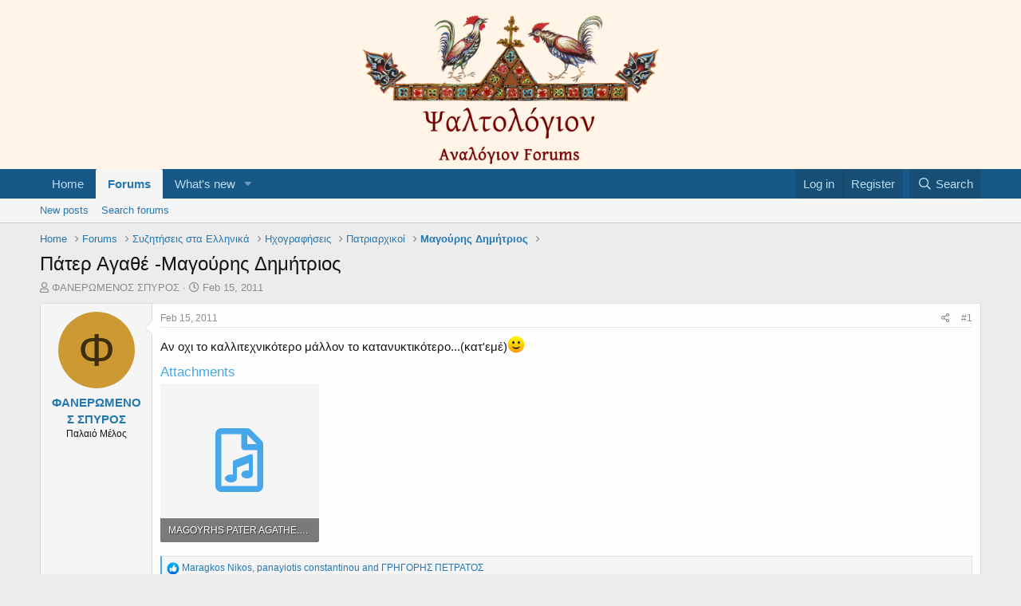

--- FILE ---
content_type: text/html; charset=utf-8
request_url: https://analogion.com/forum/index.php?threads/%CE%A0%CE%AC%CF%84%CE%B5%CF%81-%CE%91%CE%B3%CE%B1%CE%B8%CE%AD-%CE%9C%CE%B1%CE%B3%CE%BF%CF%8D%CF%81%CE%B7%CF%82-%CE%94%CE%B7%CE%BC%CE%AE%CF%84%CF%81%CE%B9%CE%BF%CF%82.15800/
body_size: 11286
content:
<!DOCTYPE html>
<html id="XF" lang="en-US" dir="LTR"
	data-app="public"
	data-template="thread_view"
	data-container-key="node-126"
	data-content-key="thread-15800"
	data-logged-in="false"
	data-cookie-prefix="xf_"
	data-csrf="1769560452,e421b6da64d5fd60a732b52e5ef06d9b"
	class="has-no-js template-thread_view"
	 data-run-jobs="">
<head>
	<meta charset="utf-8" />
	<meta http-equiv="X-UA-Compatible" content="IE=Edge" />
	<meta name="viewport" content="width=device-width, initial-scale=1, viewport-fit=cover">

	
	
	

	<title>Πάτερ Αγαθέ -Μαγούρης Δημήτριος | Ψαλτολόγιον (Psaltologion)</title>

	<link rel="manifest" href="/forum/webmanifest.php">
	
		<meta name="theme-color" content="#fff4e5" />
	

	<meta name="apple-mobile-web-app-title" content="Ψαλτολόγιον (Psaltologion)">
	

	
		
		<meta name="description" content="Αν οχι το καλλιτεχνικότερο μάλλον το κατανυκτικότερο...(κατ&#039;εμέ):)" />
		<meta property="og:description" content="Αν οχι το καλλιτεχνικότερο μάλλον το κατανυκτικότερο...(κατ&#039;εμέ):)" />
		<meta property="twitter:description" content="Αν οχι το καλλιτεχνικότερο μάλλον το κατανυκτικότερο...(κατ&#039;εμέ):)" />
	
	
		<meta property="og:url" content="http://analogion.com/forum/index.php?threads/%CE%A0%CE%AC%CF%84%CE%B5%CF%81-%CE%91%CE%B3%CE%B1%CE%B8%CE%AD-%CE%9C%CE%B1%CE%B3%CE%BF%CF%8D%CF%81%CE%B7%CF%82-%CE%94%CE%B7%CE%BC%CE%AE%CF%84%CF%81%CE%B9%CE%BF%CF%82.15800/" />
	
		<link rel="canonical" href="http://analogion.com/forum/index.php?threads/%CE%A0%CE%AC%CF%84%CE%B5%CF%81-%CE%91%CE%B3%CE%B1%CE%B8%CE%AD-%CE%9C%CE%B1%CE%B3%CE%BF%CF%8D%CF%81%CE%B7%CF%82-%CE%94%CE%B7%CE%BC%CE%AE%CF%84%CF%81%CE%B9%CE%BF%CF%82.15800/" />
	

	
		
	
	
	<meta property="og:site_name" content="Ψαλτολόγιον (Psaltologion)" />


	
	
		
	
	
	<meta property="og:type" content="website" />


	
	
		
	
	
	
		<meta property="og:title" content="Πάτερ Αγαθέ -Μαγούρης Δημήτριος" />
		<meta property="twitter:title" content="Πάτερ Αγαθέ -Μαγούρης Δημήτριος" />
	


	
	
	
	

	
	

	


	<link rel="preload" href="/forum/styles/fonts/fa/fa-regular-400.woff2?_v=5.15.3" as="font" type="font/woff2" crossorigin="anonymous" />


	<link rel="preload" href="/forum/styles/fonts/fa/fa-solid-900.woff2?_v=5.15.3" as="font" type="font/woff2" crossorigin="anonymous" />


<link rel="preload" href="/forum/styles/fonts/fa/fa-brands-400.woff2?_v=5.15.3" as="font" type="font/woff2" crossorigin="anonymous" />

	<link rel="stylesheet" href="/forum/css.php?css=public%3Anormalize.css%2Cpublic%3Afa.css%2Cpublic%3Acore.less%2Cpublic%3Aapp.less&amp;s=1&amp;l=1&amp;d=1762396700&amp;k=a7e49c24d5dae2437b9398126cb06624343d8144" />

	<link rel="stylesheet" href="/forum/css.php?css=public%3Aattachments.less%2Cpublic%3Amessage.less%2Cpublic%3Ashare_controls.less%2Cpublic%3Aextra.less&amp;s=1&amp;l=1&amp;d=1762396700&amp;k=36f589791da516568fa9e4f147af0b7706c610b5" />

	
		<script src="/forum/js/xf/preamble.min.js?_v=ed4936d9"></script>
	


	
		<link rel="icon" type="image/png" href="https://analogion.com/forum/images/favicon6.ico" sizes="32x32" />
	
	
</head>
<body data-template="thread_view">

<div class="p-pageWrapper" id="top">





<header class="p-header" id="header">
	<div class="p-header-inner">
		<div class="p-header-content">

			<div class="p-header-logo p-header-logo--image">
				<a href="http://analogion.com/forum">
					<img src="/forum/images/psaltologion_logo_transparent_v4.png" srcset="" alt="Ψαλτολόγιον (Psaltologion)"
						width="" height="" />
				</a>
			</div>

			
		</div>
	</div>
</header>





	<div class="p-navSticky p-navSticky--primary" data-xf-init="sticky-header">
		
	<nav class="p-nav">
		<div class="p-nav-inner">
			<button type="button" class="button--plain p-nav-menuTrigger button" data-xf-click="off-canvas" data-menu=".js-headerOffCanvasMenu" tabindex="0" aria-label="Menu"><span class="button-text">
				<i aria-hidden="true"></i>
			</span></button>

			<div class="p-nav-smallLogo">
				<a href="http://analogion.com/forum">
					<img src="/forum/images/psaltologion_logo_transparent_v4.png" srcset="" alt="Ψαλτολόγιον (Psaltologion)"
						width="" height="" />
				</a>
			</div>

			<div class="p-nav-scroller hScroller" data-xf-init="h-scroller" data-auto-scroll=".p-navEl.is-selected">
				<div class="hScroller-scroll">
					<ul class="p-nav-list js-offCanvasNavSource">
					
						<li>
							
	<div class="p-navEl " >
		

			
	
	<a href="http://analogion.com/forum"
		class="p-navEl-link "
		
		data-xf-key="1"
		data-nav-id="home">Home</a>


			

		
		
	</div>

						</li>
					
						<li>
							
	<div class="p-navEl is-selected" data-has-children="true">
		

			
	
	<a href="/forum/index.php"
		class="p-navEl-link p-navEl-link--splitMenu "
		
		
		data-nav-id="forums">Forums</a>


			<a data-xf-key="2"
				data-xf-click="menu"
				data-menu-pos-ref="< .p-navEl"
				class="p-navEl-splitTrigger"
				role="button"
				tabindex="0"
				aria-label="Toggle expanded"
				aria-expanded="false"
				aria-haspopup="true"></a>

		
		
			<div class="menu menu--structural" data-menu="menu" aria-hidden="true">
				<div class="menu-content">
					
						
	
	
	<a href="/forum/index.php?whats-new/posts/"
		class="menu-linkRow u-indentDepth0 js-offCanvasCopy "
		
		
		data-nav-id="newPosts">New posts</a>

	

					
						
	
	
	<a href="/forum/index.php?search/&amp;type=post"
		class="menu-linkRow u-indentDepth0 js-offCanvasCopy "
		
		
		data-nav-id="searchForums">Search forums</a>

	

					
				</div>
			</div>
		
	</div>

						</li>
					
						<li>
							
	<div class="p-navEl " data-has-children="true">
		

			
	
	<a href="/forum/index.php?whats-new/"
		class="p-navEl-link p-navEl-link--splitMenu "
		
		
		data-nav-id="whatsNew">What's new</a>


			<a data-xf-key="3"
				data-xf-click="menu"
				data-menu-pos-ref="< .p-navEl"
				class="p-navEl-splitTrigger"
				role="button"
				tabindex="0"
				aria-label="Toggle expanded"
				aria-expanded="false"
				aria-haspopup="true"></a>

		
		
			<div class="menu menu--structural" data-menu="menu" aria-hidden="true">
				<div class="menu-content">
					
						
	
	
	<a href="/forum/index.php?whats-new/posts/"
		class="menu-linkRow u-indentDepth0 js-offCanvasCopy "
		 rel="nofollow"
		
		data-nav-id="whatsNewPosts">New posts</a>

	

					
						
	
	
	<a href="/forum/index.php?whats-new/latest-activity"
		class="menu-linkRow u-indentDepth0 js-offCanvasCopy "
		 rel="nofollow"
		
		data-nav-id="latestActivity">Latest activity</a>

	

					
				</div>
			</div>
		
	</div>

						</li>
					
					</ul>
				</div>
			</div>

			<div class="p-nav-opposite">
				<div class="p-navgroup p-account p-navgroup--guest">
					
						<a href="/forum/index.php?login/" class="p-navgroup-link p-navgroup-link--textual p-navgroup-link--logIn"
							data-xf-click="overlay" data-follow-redirects="on">
							<span class="p-navgroup-linkText">Log in</span>
						</a>
						
							<a href="/forum/index.php?register/" class="p-navgroup-link p-navgroup-link--textual p-navgroup-link--register"
								data-xf-click="overlay" data-follow-redirects="on">
								<span class="p-navgroup-linkText">Register</span>
							</a>
						
					
				</div>

				<div class="p-navgroup p-discovery">
					<a href="/forum/index.php?whats-new/"
						class="p-navgroup-link p-navgroup-link--iconic p-navgroup-link--whatsnew"
						aria-label="What&#039;s new"
						title="What&#039;s new">
						<i aria-hidden="true"></i>
						<span class="p-navgroup-linkText">What's new</span>
					</a>

					
						<a href="/forum/index.php?search/"
							class="p-navgroup-link p-navgroup-link--iconic p-navgroup-link--search"
							data-xf-click="menu"
							data-xf-key="/"
							aria-label="Search"
							aria-expanded="false"
							aria-haspopup="true"
							title="Search">
							<i aria-hidden="true"></i>
							<span class="p-navgroup-linkText">Search</span>
						</a>
						<div class="menu menu--structural menu--wide" data-menu="menu" aria-hidden="true">
							<form action="/forum/index.php?search/search" method="post"
								class="menu-content"
								data-xf-init="quick-search">

								<h3 class="menu-header">Search</h3>
								
								<div class="menu-row">
									
										<div class="inputGroup inputGroup--joined">
											<input type="text" class="input" name="keywords" placeholder="Search…" aria-label="Search" data-menu-autofocus="true" />
											
			<select name="constraints" class="js-quickSearch-constraint input" aria-label="Search within">
				<option value="">Everywhere</option>
<option value="{&quot;search_type&quot;:&quot;post&quot;}">Threads</option>
<option value="{&quot;search_type&quot;:&quot;post&quot;,&quot;c&quot;:{&quot;nodes&quot;:[126],&quot;child_nodes&quot;:1}}">This forum</option>
<option value="{&quot;search_type&quot;:&quot;post&quot;,&quot;c&quot;:{&quot;thread&quot;:15800}}">This thread</option>

			</select>
		
										</div>
									
								</div>

								
								<div class="menu-row">
									<label class="iconic"><input type="checkbox"  name="c[title_only]" value="1" /><i aria-hidden="true"></i><span class="iconic-label">Search titles only</span></label>

								</div>
								
								<div class="menu-row">
									<div class="inputGroup">
										<span class="inputGroup-text" id="ctrl_search_menu_by_member">By:</span>
										<input type="text" class="input" name="c[users]" data-xf-init="auto-complete" placeholder="Member" aria-labelledby="ctrl_search_menu_by_member" />
									</div>
								</div>
								<div class="menu-footer">
									<span class="menu-footer-controls">
										<button type="submit" class="button--primary button button--icon button--icon--search"><span class="button-text">Search</span></button>
										<a href="/forum/index.php?search/" class="button"><span class="button-text">Advanced search…</span></a>
									</span>
								</div>

								<input type="hidden" name="_xfToken" value="1769560452,e421b6da64d5fd60a732b52e5ef06d9b" />
							</form>
						</div>
					
				</div>
			</div>
		</div>
	</nav>

	</div>
	
	
		<div class="p-sectionLinks">
			<div class="p-sectionLinks-inner hScroller" data-xf-init="h-scroller">
				<div class="hScroller-scroll">
					<ul class="p-sectionLinks-list">
					
						<li>
							
	<div class="p-navEl " >
		

			
	
	<a href="/forum/index.php?whats-new/posts/"
		class="p-navEl-link "
		
		data-xf-key="alt+1"
		data-nav-id="newPosts">New posts</a>


			

		
		
	</div>

						</li>
					
						<li>
							
	<div class="p-navEl " >
		

			
	
	<a href="/forum/index.php?search/&amp;type=post"
		class="p-navEl-link "
		
		data-xf-key="alt+2"
		data-nav-id="searchForums">Search forums</a>


			

		
		
	</div>

						</li>
					
					</ul>
				</div>
			</div>
		</div>
	



<div class="offCanvasMenu offCanvasMenu--nav js-headerOffCanvasMenu" data-menu="menu" aria-hidden="true" data-ocm-builder="navigation">
	<div class="offCanvasMenu-backdrop" data-menu-close="true"></div>
	<div class="offCanvasMenu-content">
		<div class="offCanvasMenu-header">
			Menu
			<a class="offCanvasMenu-closer" data-menu-close="true" role="button" tabindex="0" aria-label="Close"></a>
		</div>
		
			<div class="p-offCanvasRegisterLink">
				<div class="offCanvasMenu-linkHolder">
					<a href="/forum/index.php?login/" class="offCanvasMenu-link" data-xf-click="overlay" data-menu-close="true">
						Log in
					</a>
				</div>
				<hr class="offCanvasMenu-separator" />
				
					<div class="offCanvasMenu-linkHolder">
						<a href="/forum/index.php?register/" class="offCanvasMenu-link" data-xf-click="overlay" data-menu-close="true">
							Register
						</a>
					</div>
					<hr class="offCanvasMenu-separator" />
				
			</div>
		
		<div class="js-offCanvasNavTarget"></div>
		<div class="offCanvasMenu-installBanner js-installPromptContainer" style="display: none;" data-xf-init="install-prompt">
			<div class="offCanvasMenu-installBanner-header">Install the app</div>
			<button type="button" class="js-installPromptButton button"><span class="button-text">Install</span></button>
			<template class="js-installTemplateIOS">
				<div class="overlay-title">How to install the app on iOS</div>
				<div class="block-body">
					<div class="block-row">
						<p>
							Follow along with the video below to see how to install our site as a web app on your home screen.
						</p>
						<p style="text-align: center">
							<video src="/forum/styles/default/xenforo/add_to_home.mp4"
								width="280" height="480" autoplay loop muted playsinline></video>
						</p>
						<p>
							<small><strong>Note:</strong> This feature may not be available in some browsers.</small>
						</p>
					</div>
				</div>
			</template>
		</div>
	</div>
</div>

<div class="p-body">
	<div class="p-body-inner">
		<!--XF:EXTRA_OUTPUT-->

		

		

		
		
	
		<ul class="p-breadcrumbs "
			itemscope itemtype="https://schema.org/BreadcrumbList">
		
			

			
			

			
				
				
	<li itemprop="itemListElement" itemscope itemtype="https://schema.org/ListItem">
		<a href="http://analogion.com/forum" itemprop="item">
			<span itemprop="name">Home</span>
		</a>
		<meta itemprop="position" content="1" />
	</li>

			

			
				
				
	<li itemprop="itemListElement" itemscope itemtype="https://schema.org/ListItem">
		<a href="/forum/index.php" itemprop="item">
			<span itemprop="name">Forums</span>
		</a>
		<meta itemprop="position" content="2" />
	</li>

			
			
				
				
	<li itemprop="itemListElement" itemscope itemtype="https://schema.org/ListItem">
		<a href="/forum/index.php#syzit-seis-sta-ellinik.1" itemprop="item">
			<span itemprop="name">Συζητήσεις στα Ελληνικά</span>
		</a>
		<meta itemprop="position" content="3" />
	</li>

			
				
				
	<li itemprop="itemListElement" itemscope itemtype="https://schema.org/ListItem">
		<a href="/forum/index.php?forums/%CE%97%CF%87%CE%BF%CE%B3%CF%81%CE%B1%CF%86%CE%AE%CF%83%CE%B5%CE%B9%CF%82.12/" itemprop="item">
			<span itemprop="name">Ηχογραφήσεις</span>
		</a>
		<meta itemprop="position" content="4" />
	</li>

			
				
				
	<li itemprop="itemListElement" itemscope itemtype="https://schema.org/ListItem">
		<a href="/forum/index.php?forums/%CE%A0%CE%B1%CF%84%CF%81%CE%B9%CE%B1%CF%81%CF%87%CE%B9%CE%BA%CE%BF%CE%AF.101/" itemprop="item">
			<span itemprop="name">Πατριαρχικοί</span>
		</a>
		<meta itemprop="position" content="5" />
	</li>

			
				
				
	<li itemprop="itemListElement" itemscope itemtype="https://schema.org/ListItem">
		<a href="/forum/index.php?forums/%CE%9C%CE%B1%CE%B3%CE%BF%CF%8D%CF%81%CE%B7%CF%82-%CE%94%CE%B7%CE%BC%CE%AE%CF%84%CF%81%CE%B9%CE%BF%CF%82.126/" itemprop="item">
			<span itemprop="name">Μαγούρης Δημήτριος</span>
		</a>
		<meta itemprop="position" content="6" />
	</li>

			

		
		</ul>
	

		

		
	<noscript class="js-jsWarning"><div class="blockMessage blockMessage--important blockMessage--iconic u-noJsOnly">JavaScript is disabled. For a better experience, please enable JavaScript in your browser before proceeding.</div></noscript>

		
	<div class="blockMessage blockMessage--important blockMessage--iconic js-browserWarning" style="display: none">You are using an out of date browser. It  may not display this or other websites correctly.<br />You should upgrade or use an <a href="https://www.google.com/chrome/" target="_blank" rel="noopener">alternative browser</a>.</div>


		
			<div class="p-body-header">
			
				
					<div class="p-title ">
					
						
							<h1 class="p-title-value">Πάτερ Αγαθέ -Μαγούρης Δημήτριος</h1>
						
						
					
					</div>
				

				
					<div class="p-description">
	<ul class="listInline listInline--bullet">
		<li>
			<i class="fa--xf far fa-user" aria-hidden="true" title="Thread starter"></i>
			<span class="u-srOnly">Thread starter</span>

			<a href="/forum/index.php?members/%CE%A6%CE%91%CE%9D%CE%95%CE%A1%CE%A9%CE%9C%CE%95%CE%9D%CE%9F%CE%A3-%CE%A3%CE%A0%CE%A5%CE%A1%CE%9F%CE%A3.4239/" class="username  u-concealed" dir="auto" data-user-id="4239" data-xf-init="member-tooltip">ΦΑΝΕΡΩΜΕΝΟΣ ΣΠΥΡΟΣ</a>
		</li>
		<li>
			<i class="fa--xf far fa-clock" aria-hidden="true" title="Start date"></i>
			<span class="u-srOnly">Start date</span>

			<a href="/forum/index.php?threads/%CE%A0%CE%AC%CF%84%CE%B5%CF%81-%CE%91%CE%B3%CE%B1%CE%B8%CE%AD-%CE%9C%CE%B1%CE%B3%CE%BF%CF%8D%CF%81%CE%B7%CF%82-%CE%94%CE%B7%CE%BC%CE%AE%CF%84%CF%81%CE%B9%CE%BF%CF%82.15800/" class="u-concealed"><time  class="u-dt" dir="auto" datetime="2011-02-15T23:16:44+0200" data-time="1297804604" data-date-string="Feb 15, 2011" data-time-string="11:16 PM" title="Feb 15, 2011 at 11:16 PM">Feb 15, 2011</time></a>
		</li>
		
	</ul>
</div>
				
			
			</div>
		

		<div class="p-body-main  ">
			
			<div class="p-body-contentCol"></div>
			

			

			<div class="p-body-content">
				
				<div class="p-body-pageContent">










	
	
	
		
	
	
	


	
	
	
		
	
	
	


	
	
		
	
	
	


	
	












	

	
		
	



















<div class="block block--messages" data-xf-init="" data-type="post" data-href="/forum/index.php?inline-mod/" data-search-target="*">

	<span class="u-anchorTarget" id="posts"></span>

	
		
	

	

	<div class="block-outer"></div>

	

	
		
	<div class="block-outer js-threadStatusField"></div>

	

	<div class="block-container lbContainer"
		data-xf-init="lightbox select-to-quote"
		data-message-selector=".js-post"
		data-lb-id="thread-15800"
		data-lb-universal="0">

		<div class="block-body js-replyNewMessageContainer">
			
				

					

					
						

	
	

	

	
	<article class="message message--post js-post js-inlineModContainer  "
		data-author="ΦΑΝΕΡΩΜΕΝΟΣ ΣΠΥΡΟΣ"
		data-content="post-102613"
		id="js-post-102613"
		>

		

		<span class="u-anchorTarget" id="post-102613"></span>

		
			<div class="message-inner">
				
					<div class="message-cell message-cell--user">
						

	<section class="message-user"
		>

		

		<div class="message-avatar ">
			<div class="message-avatar-wrapper">
				<a href="/forum/index.php?members/%CE%A6%CE%91%CE%9D%CE%95%CE%A1%CE%A9%CE%9C%CE%95%CE%9D%CE%9F%CE%A3-%CE%A3%CE%A0%CE%A5%CE%A1%CE%9F%CE%A3.4239/" class="avatar avatar--m avatar--default avatar--default--dynamic" data-user-id="4239" data-xf-init="member-tooltip" style="background-color: #cc9933; color: #3d2e0f">
			<span class="avatar-u4239-m" role="img" aria-label="ΦΑΝΕΡΩΜΕΝΟΣ ΣΠΥΡΟΣ">Φ</span> 
		</a>
				
			</div>
		</div>
		<div class="message-userDetails">
			<h4 class="message-name"><a href="/forum/index.php?members/%CE%A6%CE%91%CE%9D%CE%95%CE%A1%CE%A9%CE%9C%CE%95%CE%9D%CE%9F%CE%A3-%CE%A3%CE%A0%CE%A5%CE%A1%CE%9F%CE%A3.4239/" class="username " dir="auto" data-user-id="4239" data-xf-init="member-tooltip">ΦΑΝΕΡΩΜΕΝΟΣ ΣΠΥΡΟΣ</a></h4>
			<h5 class="userTitle message-userTitle" dir="auto">Παλαιό Μέλος</h5>
			
		</div>
		
			
			
		
		<span class="message-userArrow"></span>
	</section>

					</div>
				

				
					<div class="message-cell message-cell--main">
					
						<div class="message-main js-quickEditTarget">

							
								

	

	<header class="message-attribution message-attribution--split">
		<ul class="message-attribution-main listInline ">
			
			
			<li class="u-concealed">
				<a href="/forum/index.php?threads/%CE%A0%CE%AC%CF%84%CE%B5%CF%81-%CE%91%CE%B3%CE%B1%CE%B8%CE%AD-%CE%9C%CE%B1%CE%B3%CE%BF%CF%8D%CF%81%CE%B7%CF%82-%CE%94%CE%B7%CE%BC%CE%AE%CF%84%CF%81%CE%B9%CE%BF%CF%82.15800/post-102613" rel="nofollow" >
					<time  class="u-dt" dir="auto" datetime="2011-02-15T23:16:44+0200" data-time="1297804604" data-date-string="Feb 15, 2011" data-time-string="11:16 PM" title="Feb 15, 2011 at 11:16 PM">Feb 15, 2011</time>
				</a>
			</li>
			
		</ul>

		<ul class="message-attribution-opposite message-attribution-opposite--list ">
			
			<li>
				<a href="/forum/index.php?threads/%CE%A0%CE%AC%CF%84%CE%B5%CF%81-%CE%91%CE%B3%CE%B1%CE%B8%CE%AD-%CE%9C%CE%B1%CE%B3%CE%BF%CF%8D%CF%81%CE%B7%CF%82-%CE%94%CE%B7%CE%BC%CE%AE%CF%84%CF%81%CE%B9%CE%BF%CF%82.15800/post-102613"
					class="message-attribution-gadget"
					data-xf-init="share-tooltip"
					data-href="/forum/index.php?posts/102613/share"
					aria-label="Share"
					rel="nofollow">
					<i class="fa--xf far fa-share-alt" aria-hidden="true"></i>
				</a>
			</li>
			
			
				<li>
					<a href="/forum/index.php?threads/%CE%A0%CE%AC%CF%84%CE%B5%CF%81-%CE%91%CE%B3%CE%B1%CE%B8%CE%AD-%CE%9C%CE%B1%CE%B3%CE%BF%CF%8D%CF%81%CE%B7%CF%82-%CE%94%CE%B7%CE%BC%CE%AE%CF%84%CF%81%CE%B9%CE%BF%CF%82.15800/post-102613" rel="nofollow">
						#1
					</a>
				</li>
			
		</ul>
	</header>

							

							<div class="message-content js-messageContent">
							

								
									
	
	
	

								

								
									
	

	<div class="message-userContent lbContainer js-lbContainer "
		data-lb-id="post-102613"
		data-lb-caption-desc="ΦΑΝΕΡΩΜΕΝΟΣ ΣΠΥΡΟΣ &middot; Feb 15, 2011 at 11:16 PM">

		
			

	

		

		<article class="message-body js-selectToQuote">
			
				
			

			<div >
				
					<div class="bbWrapper">Αν οχι το καλλιτεχνικότερο μάλλον το κατανυκτικότερο...(κατ'εμέ)<img src="[data-uri]" class="smilie smilie--sprite smilie--sprite1" alt=":)" title="Smile    :)" loading="lazy" data-shortname=":)" /></div>
				
			</div>

			<div class="js-selectToQuoteEnd">&nbsp;</div>
			
				
			
		</article>

		
			

	

		

		
			
	
		
		<section class="message-attachments">
			<h4 class="block-textHeader">Attachments</h4>
			<ul class="attachmentList">
				
					
						
	<li class="file file--linked">
		<a class="u-anchorTarget" id="attachment-42964"></a>
		
			<a class="file-preview" href="/forum/index.php?attachments/magoyrhs-pater-agathe-mp3.42964/" target="_blank">
				<span class="file-typeIcon">
					<i class="fa--xf far fa-file-music" aria-hidden="true"></i>
				</span>
			</a>
		

		<div class="file-content">
			<div class="file-info">
				<span class="file-name" title="MAGOYRHS PATER AGATHE.mp3">MAGOYRHS PATER AGATHE.mp3</span>
				<div class="file-meta">
					4.1 MB
					
					&middot; Views: 266
					
				</div>
			</div>
		</div>
	</li>

					
				
			</ul>
		</section>
	

		
	</div>

								

								
									
	

	

								

								
									
	

								

							
							</div>

							
								
	

	<footer class="message-footer">
		

		

		<div class="reactionsBar js-reactionsList is-active">
			
	
	
		<ul class="reactionSummary">
		
			<li><span class="reaction reaction--small reaction--1" data-reaction-id="1"><i aria-hidden="true"></i><img src="[data-uri]" class="reaction-sprite js-reaction" alt="Like" title="Like" /></span></li>
		
		</ul>
	


<span class="u-srOnly">Reactions:</span>
<a class="reactionsBar-link" href="/forum/index.php?posts/102613/reactions" data-xf-click="overlay" data-cache="false" rel="nofollow"><bdi>Maragkos Nikos</bdi>, <bdi>panayiotis constantinou</bdi> and <bdi>ΓΡΗΓΟΡΗΣ ΠΕΤΡΑΤΟΣ</bdi></a>
		</div>

		<div class="js-historyTarget message-historyTarget toggleTarget" data-href="trigger-href"></div>
	</footer>

							
						</div>

					
					</div>
				
			</div>
		
	</article>

	
	

					

					

				
			
		</div>
	</div>

	
		<div class="block-outer block-outer--after">
			
				

				
				
					<div class="block-outer-opposite">
						
							<a href="/forum/index.php?login/" class="button--link button--wrap button" data-xf-click="overlay"><span class="button-text">
								You must log in or register to reply here.
							</span></a>
						
					</div>
				
			
		</div>
	

	
	

</div>











<div class="blockMessage blockMessage--none">
	

	
		

		<div class="shareButtons shareButtons--iconic" data-xf-init="share-buttons" data-page-url="" data-page-title="" data-page-desc="" data-page-image="">
			
				<span class="shareButtons-label">Share:</span>
			

			<div class="shareButtons-buttons">
				
					
						<a class="shareButtons-button shareButtons-button--brand shareButtons-button--facebook" data-href="https://www.facebook.com/sharer.php?u={url}">
							<i aria-hidden="true"></i>
							<span>Facebook</span>
						</a>
					

					
						<a class="shareButtons-button shareButtons-button--brand shareButtons-button--twitter" data-href="https://twitter.com/intent/tweet?url={url}&amp;text={title}">
							<svg xmlns="http://www.w3.org/2000/svg" height="1em" viewBox="0 0 512 512" class=""><!--! Font Awesome Free 6.4.2 by @fontawesome - https://fontawesome.com License - https://fontawesome.com/license (Commercial License) Copyright 2023 Fonticons, Inc. --><path d="M389.2 48h70.6L305.6 224.2 487 464H345L233.7 318.6 106.5 464H35.8L200.7 275.5 26.8 48H172.4L272.9 180.9 389.2 48zM364.4 421.8h39.1L151.1 88h-42L364.4 421.8z"/></svg> <span>X (Twitter)</span>
						</a>
					

					
						<a class="shareButtons-button shareButtons-button--brand shareButtons-button--reddit" data-href="https://reddit.com/submit?url={url}&amp;title={title}">
							<i aria-hidden="true"></i>
							<span>Reddit</span>
						</a>
					

					
						<a class="shareButtons-button shareButtons-button--brand shareButtons-button--pinterest" data-href="https://pinterest.com/pin/create/bookmarklet/?url={url}&amp;description={title}&amp;media={image}">
							<i aria-hidden="true"></i>
							<span>Pinterest</span>
						</a>
					

					
						<a class="shareButtons-button shareButtons-button--brand shareButtons-button--tumblr" data-href="https://www.tumblr.com/widgets/share/tool?canonicalUrl={url}&amp;title={title}">
							<i aria-hidden="true"></i>
							<span>Tumblr</span>
						</a>
					

					
						<a class="shareButtons-button shareButtons-button--brand shareButtons-button--whatsApp" data-href="https://api.whatsapp.com/send?text={title}&nbsp;{url}">
							<i aria-hidden="true"></i>
							<span>WhatsApp</span>
						</a>
					

					
						<a class="shareButtons-button shareButtons-button--email" data-href="mailto:?subject={title}&amp;body={url}">
							<i aria-hidden="true"></i>
							<span>Email</span>
						</a>
					

					
						<a class="shareButtons-button shareButtons-button--share is-hidden"
							data-xf-init="web-share"
							data-title="" data-text="" data-url=""
							data-hide=".shareButtons-button:not(.shareButtons-button--share)">

							<i aria-hidden="true"></i>
							<span>Share</span>
						</a>
					

					
						<a class="shareButtons-button shareButtons-button--link is-hidden" data-clipboard="{url}">
							<i aria-hidden="true"></i>
							<span>Link</span>
						</a>
					
				
			</div>
		</div>
	

</div>







</div>
				
			</div>

			
		</div>

		
		
	
		<ul class="p-breadcrumbs p-breadcrumbs--bottom"
			itemscope itemtype="https://schema.org/BreadcrumbList">
		
			

			
			

			
				
				
	<li itemprop="itemListElement" itemscope itemtype="https://schema.org/ListItem">
		<a href="http://analogion.com/forum" itemprop="item">
			<span itemprop="name">Home</span>
		</a>
		<meta itemprop="position" content="1" />
	</li>

			

			
				
				
	<li itemprop="itemListElement" itemscope itemtype="https://schema.org/ListItem">
		<a href="/forum/index.php" itemprop="item">
			<span itemprop="name">Forums</span>
		</a>
		<meta itemprop="position" content="2" />
	</li>

			
			
				
				
	<li itemprop="itemListElement" itemscope itemtype="https://schema.org/ListItem">
		<a href="/forum/index.php#syzit-seis-sta-ellinik.1" itemprop="item">
			<span itemprop="name">Συζητήσεις στα Ελληνικά</span>
		</a>
		<meta itemprop="position" content="3" />
	</li>

			
				
				
	<li itemprop="itemListElement" itemscope itemtype="https://schema.org/ListItem">
		<a href="/forum/index.php?forums/%CE%97%CF%87%CE%BF%CE%B3%CF%81%CE%B1%CF%86%CE%AE%CF%83%CE%B5%CE%B9%CF%82.12/" itemprop="item">
			<span itemprop="name">Ηχογραφήσεις</span>
		</a>
		<meta itemprop="position" content="4" />
	</li>

			
				
				
	<li itemprop="itemListElement" itemscope itemtype="https://schema.org/ListItem">
		<a href="/forum/index.php?forums/%CE%A0%CE%B1%CF%84%CF%81%CE%B9%CE%B1%CF%81%CF%87%CE%B9%CE%BA%CE%BF%CE%AF.101/" itemprop="item">
			<span itemprop="name">Πατριαρχικοί</span>
		</a>
		<meta itemprop="position" content="5" />
	</li>

			
				
				
	<li itemprop="itemListElement" itemscope itemtype="https://schema.org/ListItem">
		<a href="/forum/index.php?forums/%CE%9C%CE%B1%CE%B3%CE%BF%CF%8D%CF%81%CE%B7%CF%82-%CE%94%CE%B7%CE%BC%CE%AE%CF%84%CF%81%CE%B9%CE%BF%CF%82.126/" itemprop="item">
			<span itemprop="name">Μαγούρης Δημήτριος</span>
		</a>
		<meta itemprop="position" content="6" />
	</li>

			

		
		</ul>
	

		
	</div>
</div>

<footer class="p-footer" id="footer">
	<div class="p-footer-inner">

		<div class="p-footer-row">
			
				<div class="p-footer-row-main">
					<ul class="p-footer-linkList">
					
						
						
							<li><a href="/forum/index.php?misc/style" data-xf-click="overlay"
								data-xf-init="tooltip" title="Style chooser" rel="nofollow">
								<i class="fa--xf far fa-paint-brush" aria-hidden="true"></i> Default style
							</a></li>
						
						
							<li><a href="/forum/index.php?misc/language" data-xf-click="overlay"
								data-xf-init="tooltip" title="Language chooser" rel="nofollow">
								<i class="fa--xf far fa-globe" aria-hidden="true"></i> English (US)</a></li>
						
					
					</ul>
				</div>
			
			<div class="p-footer-row-opposite">
				<ul class="p-footer-linkList">
					
						
							<li><a href="/forum/index.php?misc/contact" data-xf-click="overlay">Contact us</a></li>
						
					

					
						<li><a href="/forum/index.php?help/terms/">Terms and rules</a></li>
					

					
						<li><a href="/forum/index.php?help/privacy-policy/">Privacy policy</a></li>
					

					
						<li><a href="/forum/index.php?help/">Help</a></li>
					

					
						<li><a href="http://analogion.com/forum">Home</a></li>
					

					<li><a href="/forum/index.php?forums/-/index.rss" target="_blank" class="p-footer-rssLink" title="RSS"><span aria-hidden="true"><i class="fa--xf far fa-rss" aria-hidden="true"></i><span class="u-srOnly">RSS</span></span></a></li>
				</ul>
			</div>
		</div>

		
			<div class="p-footer-copyright">
			
				<a href="https://xenforo.com" class="u-concealed" dir="ltr" target="_blank" rel="sponsored noopener">Community platform by XenForo<sup>&reg;</sup> <span class="copyright">&copy; 2010-2024 XenForo Ltd.</span></a>
				
			
			</div>
		

		
	</div>
</footer>

</div> <!-- closing p-pageWrapper -->

<div class="u-bottomFixer js-bottomFixTarget">
	
	
</div>

<div class="u-navButtons js-navButtons" data-trigger-type="up">
	<a href="javascript:" class="button--scroll button"><span class="button-text"><i class="fa--xf far fa-arrow-left" aria-hidden="true"></i><span class="u-srOnly">Back</span></span></a>
</div>


	<div class="u-scrollButtons js-scrollButtons" data-trigger-type="up">
		<a href="#top" class="button--scroll button" data-xf-click="scroll-to"><span class="button-text"><i class="fa--xf far fa-arrow-up" aria-hidden="true"></i><span class="u-srOnly">Top</span></span></a>
		
	</div>



	<script src="/forum/js/vendor/jquery/jquery-3.5.1.min.js?_v=ed4936d9"></script>
	<script src="/forum/js/vendor/vendor-compiled.js?_v=ed4936d9"></script>
	<script src="/forum/js/xf/core-compiled.js?_v=ed4936d9"></script>
	
	<script>
		jQuery.extend(true, XF.config, {
			// 
			userId: 0,
			enablePush: false,
			pushAppServerKey: '',
			url: {
				fullBase: 'https://analogion.com/forum/',
				basePath: '/forum/',
				css: '/forum/css.php?css=__SENTINEL__&s=1&l=1&d=1762396700',
				keepAlive: '/forum/index.php?login/keep-alive'
			},
			cookie: {
				path: '/',
				domain: '',
				prefix: 'xf_',
				secure: true,
				consentMode: 'disabled',
				consented: ["optional","_third_party"]
			},
			cacheKey: '7fa148a47829288dfbce2679e1abfa0b',
			csrf: '1769560452,e421b6da64d5fd60a732b52e5ef06d9b',
			js: {},
			css: {"public:attachments.less":true,"public:message.less":true,"public:share_controls.less":true,"public:extra.less":true},
			time: {
				now: 1769560452,
				today: 1769551200,
				todayDow: 3,
				tomorrow: 1769637600,
				yesterday: 1769464800,
				week: 1769032800
			},
			borderSizeFeature: '3px',
			fontAwesomeWeight: 'r',
			enableRtnProtect: true,
			
			enableFormSubmitSticky: true,
			uploadMaxFilesize: 536870912,
			allowedVideoExtensions: ["m4v","mov","mp4","mp4v","mpeg","mpg","ogv","webm"],
			allowedAudioExtensions: ["mp3","opus","ogg","wav"],
			shortcodeToEmoji: true,
			visitorCounts: {
				conversations_unread: '0',
				alerts_unviewed: '0',
				total_unread: '0',
				title_count: true,
				icon_indicator: true
			},
			jsState: {},
			publicMetadataLogoUrl: '',
			publicPushBadgeUrl: 'https://analogion.com/forum/styles/default/xenforo/bell.png'
		});

		jQuery.extend(XF.phrases, {
			// 
			date_x_at_time_y: "{date} at {time}",
			day_x_at_time_y:  "{day} at {time}",
			yesterday_at_x:   "Yesterday at {time}",
			x_minutes_ago:    "{minutes} minutes ago",
			one_minute_ago:   "1 minute ago",
			a_moment_ago:     "A moment ago",
			today_at_x:       "Today at {time}",
			in_a_moment:      "In a moment",
			in_a_minute:      "In a minute",
			in_x_minutes:     "In {minutes} minutes",
			later_today_at_x: "Later today at {time}",
			tomorrow_at_x:    "Tomorrow at {time}",

			day0: "Sunday",
			day1: "Monday",
			day2: "Tuesday",
			day3: "Wednesday",
			day4: "Thursday",
			day5: "Friday",
			day6: "Saturday",

			dayShort0: "Sun",
			dayShort1: "Mon",
			dayShort2: "Tue",
			dayShort3: "Wed",
			dayShort4: "Thu",
			dayShort5: "Fri",
			dayShort6: "Sat",

			month0: "January",
			month1: "February",
			month2: "March",
			month3: "April",
			month4: "May",
			month5: "June",
			month6: "July",
			month7: "August",
			month8: "September",
			month9: "October",
			month10: "November",
			month11: "December",

			active_user_changed_reload_page: "The active user has changed. Reload the page for the latest version.",
			server_did_not_respond_in_time_try_again: "The server did not respond in time. Please try again.",
			oops_we_ran_into_some_problems: "Oops! We ran into some problems.",
			oops_we_ran_into_some_problems_more_details_console: "Oops! We ran into some problems. Please try again later. More error details may be in the browser console.",
			file_too_large_to_upload: "The file is too large to be uploaded.",
			uploaded_file_is_too_large_for_server_to_process: "The uploaded file is too large for the server to process.",
			files_being_uploaded_are_you_sure: "Files are still being uploaded. Are you sure you want to submit this form?",
			attach: "Attach files",
			rich_text_box: "Rich text box",
			close: "Close",
			link_copied_to_clipboard: "Link copied to clipboard.",
			text_copied_to_clipboard: "Text copied to clipboard.",
			loading: "Loading…",
			you_have_exceeded_maximum_number_of_selectable_items: "You have exceeded the maximum number of selectable items.",

			processing: "Processing",
			'processing...': "Processing…",

			showing_x_of_y_items: "Showing {count} of {total} items",
			showing_all_items: "Showing all items",
			no_items_to_display: "No items to display",

			number_button_up: "Increase",
			number_button_down: "Decrease",

			push_enable_notification_title: "Push notifications enabled successfully at Ψαλτολόγιον (Psaltologion)",
			push_enable_notification_body: "Thank you for enabling push notifications!",

			pull_down_to_refresh: "Pull down to refresh",
			release_to_refresh: "Release to refresh",
			refreshing: "Refreshing…"
		});
	</script>

	<form style="display:none" hidden="hidden">
		<input type="text" name="_xfClientLoadTime" value="" id="_xfClientLoadTime" title="_xfClientLoadTime" tabindex="-1" />
	</form>

	





	
	
		
		
			<script type="application/ld+json">
				{
    "@context": "https://schema.org",
    "@type": "WebPage",
    "url": "http://analogion.com/forum/index.php?threads/%CE%A0%CE%AC%CF%84%CE%B5%CF%81-%CE%91%CE%B3%CE%B1%CE%B8%CE%AD-%CE%9C%CE%B1%CE%B3%CE%BF%CF%8D%CF%81%CE%B7%CF%82-%CE%94%CE%B7%CE%BC%CE%AE%CF%84%CF%81%CE%B9%CE%BF%CF%82.15800/",
    "mainEntity": {
        "@type": "DiscussionForumPosting",
        "@id": "http://analogion.com/forum/index.php?threads/%CE%A0%CE%AC%CF%84%CE%B5%CF%81-%CE%91%CE%B3%CE%B1%CE%B8%CE%AD-%CE%9C%CE%B1%CE%B3%CE%BF%CF%8D%CF%81%CE%B7%CF%82-%CE%94%CE%B7%CE%BC%CE%AE%CF%84%CF%81%CE%B9%CE%BF%CF%82.15800/",
        "headline": "\u03a0\u03ac\u03c4\u03b5\u03c1 \u0391\u03b3\u03b1\u03b8\u03ad -\u039c\u03b1\u03b3\u03bf\u03cd\u03c1\u03b7\u03c2 \u0394\u03b7\u03bc\u03ae\u03c4\u03c1\u03b9\u03bf\u03c2",
        "datePublished": "2011-02-15T21:16:44+00:00",
        "url": "http://analogion.com/forum/index.php?threads/%CE%A0%CE%AC%CF%84%CE%B5%CF%81-%CE%91%CE%B3%CE%B1%CE%B8%CE%AD-%CE%9C%CE%B1%CE%B3%CE%BF%CF%8D%CF%81%CE%B7%CF%82-%CE%94%CE%B7%CE%BC%CE%AE%CF%84%CF%81%CE%B9%CE%BF%CF%82.15800/",
        "articleSection": "\u039c\u03b1\u03b3\u03bf\u03cd\u03c1\u03b7\u03c2 \u0394\u03b7\u03bc\u03ae\u03c4\u03c1\u03b9\u03bf\u03c2",
        "author": {
            "@type": "Person",
            "@id": "http://analogion.com/forum/index.php?members/%CE%A6%CE%91%CE%9D%CE%95%CE%A1%CE%A9%CE%9C%CE%95%CE%9D%CE%9F%CE%A3-%CE%A3%CE%A0%CE%A5%CE%A1%CE%9F%CE%A3.4239/",
            "name": "\u03a6\u0391\u039d\u0395\u03a1\u03a9\u039c\u0395\u039d\u039f\u03a3 \u03a3\u03a0\u03a5\u03a1\u039f\u03a3",
            "url": "http://analogion.com/forum/index.php?members/%CE%A6%CE%91%CE%9D%CE%95%CE%A1%CE%A9%CE%9C%CE%95%CE%9D%CE%9F%CE%A3-%CE%A3%CE%A0%CE%A5%CE%A1%CE%9F%CE%A3.4239/"
        },
        "interactionStatistic": [
            {
                "@type": "InteractionCounter",
                "interactionType": "https://schema.org/ViewAction",
                "userInteractionCount": 1815
            },
            {
                "@type": "InteractionCounter",
                "interactionType": "https://schema.org/CommentAction",
                "userInteractionCount": 0
            },
            {
                "@type": "InteractionCounter",
                "interactionType": "https://schema.org/LikeAction",
                "userInteractionCount": 3
            }
        ],
        "articleBody": "\u0391\u03bd \u03bf\u03c7\u03b9 \u03c4\u03bf \u03ba\u03b1\u03bb\u03bb\u03b9\u03c4\u03b5\u03c7\u03bd\u03b9\u03ba\u03cc\u03c4\u03b5\u03c1\u03bf \u03bc\u03ac\u03bb\u03bb\u03bf\u03bd \u03c4\u03bf \u03ba\u03b1\u03c4\u03b1\u03bd\u03c5\u03ba\u03c4\u03b9\u03ba\u03cc\u03c4\u03b5\u03c1\u03bf...(\u03ba\u03b1\u03c4'\u03b5\u03bc\u03ad):)"
    },
    "publisher": {
        "@type": "Organization",
        "name": "\u03a8\u03b1\u03bb\u03c4\u03bf\u03bb\u03cc\u03b3\u03b9\u03bf\u03bd (Psaltologion)",
        "description": "\u0391\u03bd\u03b1\u03bb\u03cc\u03b3\u03b9\u03bf\u03bd forums",
        "url": "http://analogion.com/forum"
    }
}
			</script>
		
	


</body>
</html>









